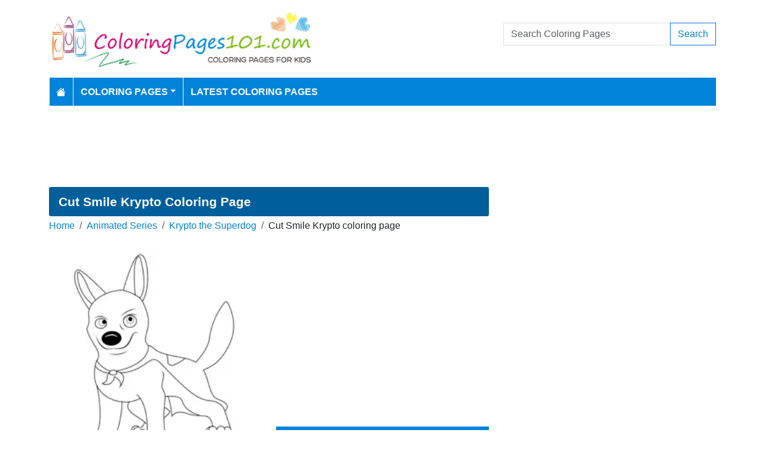

--- FILE ---
content_type: text/html; charset=utf-8
request_url: https://www.coloringpages101.com/Krypto-the-Superdog-coloring-pages/92057-Cut-Smile-Krypto-coloring-page
body_size: 6742
content:
<!DOCTYPE html>
<html>
<head>
    <meta charset="utf-8" />
    <meta name="viewport" content="width=device-width, initial-scale=1.0" />
    <title>Cut Smile Krypto Coloring Page for Kids - Free Krypto the Superdog Printable Coloring Pages Online for Kids - ColoringPages101.com | Coloring Pages for Kids</title>
    <meta name="description" content="Free printable Cut Smile Krypto coloring page for kids to download, Krypto the Superdog coloring pages" />
    <meta name="keywords" content="Cut Smile Krypto,Krypto the Superdog, Children, TV Series, Animated" />
    <link rel="apple-touch-icon" sizes="180x180" href="/apple-touch-icon.png">
<link rel="icon" type="image/png" sizes="32x32" href="/favicon-32x32.png">
<link rel="icon" type="image/png" sizes="16x16" href="/favicon-16x16.png">
<link rel="manifest" href="/site.webmanifest">
<link rel="mask-icon" href="/safari-pinned-tab.svg" color="#5bbad5">
<meta name="msapplication-TileColor" content="#da532c">
<meta name="theme-color" content="#ffffff">
<meta name="p:domain_verify" content="4dea89f9d78b6bc8e78d8cbe3026a586"/>
    
        <meta property="og:image" content="https://www.coloringpages101.com/coloring-pages/Animated-Series/Krypto-the-Superdog/Cut-Smile-Krypto.webp" />
        <meta property="og:url" content="https://www.coloringpages101.com/Krypto-the-Superdog-coloring-pages/92057-Cut-Smile-Krypto-coloring-page" />
    
        <link href="https://cdn.jsdelivr.net/npm/bootstrap@5.3.6/dist/css/bootstrap.min.css" rel="stylesheet" integrity="sha384-4Q6Gf2aSP4eDXB8Miphtr37CMZZQ5oXLH2yaXMJ2w8e2ZtHTl7GptT4jmndRuHDT" crossorigin="anonymous">
        <link rel="stylesheet" href="/themes/ColoringPages101/site.min.css" />
    
    
    
    <script type="application/ld+json">
    {
      "@context": "https://schema.org/",
      "@type": "ImageObject",
      "contentUrl": "https://www.coloringpages101.com/coloring-pages/Animated-Series/Krypto-the-Superdog/Cut-Smile-Krypto.webp",
      "creditText": "Cut Smile Krypto Coloring Page for Kids",
      "creator": {
        "@type": "Organization",
        "name": "ColoringPages101"
       }
    }
    </script>




        <link rel="amphtml" href="https://www.coloringpages101.com/amp/Krypto-the-Superdog-coloring-pages/92057-Cut-Smile-Krypto-coloring-page" />

    
    <script async src="//pagead2.googlesyndication.com/pagead/js/adsbygoogle.js"></script>

</head>
<body>
    
<header>
    <div class="container">

        <div class="row">
            <div class="col-sm-5"><a href="/"><img src="/themes/coloringpages101/images/logo.png" class="img-fluid w-100 my-3" width="550" height="100" alt="Logo" /></a></div>
            <div class="col-sm-3 align-self-center text-center">

            </div>
            <div class="col-sm-4 d-flex align-items-center">
                <form class="w-100" action="/search" method="post">
                    <div class="input-group mb-3">
                        <input type="text" class="form-control" placeholder="Search Coloring Pages" aria-label="Search Coloring Pages" aria-describedby="button-addon2" name="search">
                        <div class="input-group-append">
                            <button class="btn btn-outline-primary" type="submit" id="button-addon2" name="btnSearch" value="1">Search</button>
                        </div>

                    </div>
                </form>
            </div>
        </div>

        <nav class="navbar navbar-dark navbar-expand-md">
            <button class="navbar-toggler" type="button" data-bs-toggle="collapse" data-bs-target="#navbarCollapse"
                    aria-controls="navbarCollapse" aria-expanded="false" aria-label="Toggle navigation">
                <span class="navbar-toggler-icon"></span>
            </button>
            <div class="collapse navbar-collapse" id="navbarCollapse">
                <ul class="navbar-nav">
                    <li class="nav-item">
                        <a class="nav-link" href="/">
                            <svg xmlns="http://www.w3.org/2000/svg" width="16" height="16" fill="currentColor" class="bi bi-house-fill" viewBox="0 0 16 16">
                                <path d="M8.707 1.5a1 1 0 0 0-1.414 0L.646 8.146a.5.5 0 0 0 .708.708L8 2.207l6.646 6.647a.5.5 0 0 0 .708-.708L13 5.793V2.5a.5.5 0 0 0-.5-.5h-1a.5.5 0 0 0-.5.5v1.293z" />
                                <path d="m8 3.293 6 6V13.5a1.5 1.5 0 0 1-1.5 1.5h-9A1.5 1.5 0 0 1 2 13.5V9.293z" />
                            </svg>
                        </a>
                    </li>
                    <li class="nav-item dropdown">
                        <a class="nav-link dropdown-toggle" href="/coloring-pages-for-kids" id="navbarDropdown" role="button" data-bs-toggle="dropdown" aria-haspopup="true" aria-expanded="false">Coloring Pages</a>

                        <ul class="dropdown-menu multi-column columns-2" aria-labelledby="navbarDropdown">
                            <div class="row g-0">
                                    <div class="col-6">
                                        <ul class="multi-column-dropdown">
                                                <li><a class="dropdown-item" href="/Activities-coloring-pages">Activities</a></li>
                                                <li><a class="dropdown-item" href="/Animals-coloring-pages">Animals</a></li>
                                                <li><a class="dropdown-item" href="/Animated-Movies-coloring-pages">Animated Movies</a></li>
                                                <li><a class="dropdown-item" href="/Animated-TV-Series-coloring-pages">Animated Series</a></li>
                                                <li><a class="dropdown-item" href="/Anime-and-Manga-coloring-pages">Anime and Manga</a></li>
                                                <li><a class="dropdown-item" href="/Architectures-coloring-pages">Architectures</a></li>
                                                <li><a class="dropdown-item" href="/Cartoon-Characters-coloring-pages">Cartoon Characters</a></li>
                                                <li><a class="dropdown-item" href="/Cartoon-Movies-coloring-pages">Cartoon Movies</a></li>
                                                <li><a class="dropdown-item" href="/Cartoons-coloring-pages">Cartoons</a></li>
                                                <li><a class="dropdown-item" href="/Comics-coloring-pages">Comics</a></li>
                                                <li><a class="dropdown-item" href="/Countries-coloring-pages">Countries</a></li>
                                                <li><a class="dropdown-item" href="/Education-coloring-pages">Education</a></li>
                                                <li><a class="dropdown-item" href="/Entertainment-coloring-pages">Entertainment</a></li>
                                                <li><a class="dropdown-item" href="/Everyday-Objects-coloring-pages">Everyday Objects</a></li>
                                                <li><a class="dropdown-item" href="/Famous-Artist-coloring-pages">Famous Artist</a></li>
                                                <li><a class="dropdown-item" href="/Fantasy-and-Sci-Fi-coloring-pages">Fantasy and Sci-Fi</a></li>
                                                <li><a class="dropdown-item" href="/Fashion-coloring-pages">Fashion</a></li>
                                                <li><a class="dropdown-item" href="/Film--TV-coloring-pages">Film &amp; TV</a></li>
                                                <li><a class="dropdown-item" href="/Flowers-coloring-pages">Flowers</a></li>
                                                <li><a class="dropdown-item" href="/Food--Drinks-coloring-pages">Food &amp; Drinks</a></li>
                                        </ul>
                                    </div>
                                    <div class="col-6">
                                        <ul class="multi-column-dropdown">
                                                <li><a class="dropdown-item" href="/Fruits-coloring-pages">Fruits</a></li>
                                                <li><a class="dropdown-item" href="/Good-Habits-coloring-pages">Good Habits</a></li>
                                                <li><a class="dropdown-item" href="/Holidays-coloring-pages">Holidays</a></li>
                                                <li><a class="dropdown-item" href="/Home--Office-coloring-pages">Home &amp; Office</a></li>
                                                <li><a class="dropdown-item" href="/Military-coloring-pages">Military</a></li>
                                                <li><a class="dropdown-item" href="/Musical-Instruments-coloring-pages">Musical Instruments</a></li>
                                                <li><a class="dropdown-item" href="/Mythical-Creatures-coloring-pages">Mythical Creatures</a></li>
                                                <li><a class="dropdown-item" href="/Natural-World-coloring-pages">Natural World</a></li>
                                                <li><a class="dropdown-item" href="/Nature-coloring-pages">Nature</a></li>
                                                <li><a class="dropdown-item" href="/Other-coloring-pages">Other</a></li>
                                                <li><a class="dropdown-item" href="/Peoples-coloring-pages">Peoples</a></li>
                                                <li><a class="dropdown-item" href="/Plants--Trees-coloring-pages">Plants &amp; Trees</a></li>
                                                <li><a class="dropdown-item" href="/Princess-coloring-pages">Princess</a></li>
                                                <li><a class="dropdown-item" href="/Religions-coloring-pages">Religions</a></li>
                                                <li><a class="dropdown-item" href="/Sports-coloring-pages">Sports</a></li>
                                                <li><a class="dropdown-item" href="/Technology-coloring-pages">Technology</a></li>
                                                <li><a class="dropdown-item" href="/Toys-coloring-pages">Toys</a></li>
                                                <li><a class="dropdown-item" href="/Transport-coloring-pages">Transport</a></li>
                                                <li><a class="dropdown-item" href="/Vegetables-coloring-pages">Vegetables</a></li>
                                                <li><a class="dropdown-item" href="/Video-Games-coloring-pages">Video Games</a></li>
                                        </ul>
                                    </div>
                            </div>
                        </ul>
                    </li>

                    <li class="nav-item">
                        <a class="nav-link" href="/latest-coloring-pages">Latest Coloring Pages</a>
                    </li>



                </ul>
            </div>
        </nav>
    </div>
</header>
<div class="container mt-2 topbanner">
            <div class="row d-print-none">
            <div class="col-12">
                <div style="mb-2" style="height: 120px;">
<!-- ColoringPages101 -->
<ins class="adsbygoogle"
     style="display:block;width:100%;height:120px;"
     data-ad-client="ca-pub-5462037705331087"
     data-ad-slot="7261089452"></ins>
</div>
            </div>
        </div>

</div>
    


<div class="vh-100 coloring-page-print">
    <img src="/coloring-pages/Animated-Series/Krypto-the-Superdog/Cut-Smile-Krypto.webp" />
</div>
<div class="container my-2 d-print-none">
    <div class="row">
        <div class="col-lg-8">
            <h1>Cut Smile Krypto Coloring Page</h1>
            <div class="my-1">
                <nav aria-label="breadcrumb">
<ol class="breadcrumb">
<li class="breadcrumb-item"><a href="/"> Home</a></li>
<li class="breadcrumb-item"><a href="/Animated-TV-Series-coloring-pages"> Animated Series </a></li>
<li class="breadcrumb-item"><a href="/Animated-Series/Krypto-the-Superdog-coloring-pages"> Krypto the Superdog </a></li>
<li class="breadcrumb-item">Cut Smile Krypto coloring page</li>
</ol>
</nav>


            </div>
            <div class="row">
                <div class="col-md-6">
                    <a href="/coloring-pages/Animated-Series/Krypto-the-Superdog/Cut-Smile-Krypto.webp" target="_blank">
                        <img src="/coloring-pages/Animated-Series/Krypto-the-Superdog/Cut-Smile-Krypto-thumb.webp" alt="Cut Smile Krypto" class="mx-auto d-block my-3 img-fluid w-100" fetchpriority="high" width="250" height="250" />
                    </a>
                </div>
                <div class="col-md-6">

                            <div class="row d-print-none">
            <div class="col-12">
                <div style="height: 300px;">
<!-- ColoringPages101 -->
<ins class="adsbygoogle"
     style="display:block;width:100%;height:300px;"
     data-ad-client="ca-pub-5462037705331087"
     data-ad-slot="7261089452"></ins>
</div>
            </div>
        </div>

                    <div class="d-flex gap-2 my-2">
                        <a class="btn btn-primary btn-lg flex-fill" href="javascript:;" onclick="window.print();">Print</a>
                        <a class="btn btn-primary btn-lg flex-fill d-none share-button" href="javascript:shareLink();">Share</a>
                    </div>
                    <div class="d-flex gap-2 my-2">
                        <a class="btn btn-outline-primary btn-lg flex-fill" href="/Krypto-the-Superdog-coloring-pages/92057-Cut-Smile-Krypto-coloring-page?pdf=1">Download PDF</a>
                        <a class="btn btn-outline-primary btn-lg flex-fill" href="/Krypto-the-Superdog-coloring-pages/92057-Cut-Smile-Krypto-coloring-page?download=1">Download PNG</a>
                    </div>
                    <div class="d-grid gap-3 my-2">

                    </div>
                        <div> Tags: <a href="/search/Cut%20Smile%20Krypto">Cut Smile Krypto</a>, <a href="/search/Krypto%20the%20Superdog">Krypto the Superdog</a>, <a href="/search/Children">Children</a>, <a href="/search/TV%20Series">TV Series</a>, <a href="/search/Animated">Animated</a></div>
                </div>
            </div>


            <h2 class="text-bg-primary p-3 rounded-top">More Krypto the Superdog Coloring Pages</h2>
                        <div class="row g-2">
                                    <div class="col-md-3 col-sm-4 col-6">
                                        <div class="card image-box h-100">
        <a href="/Krypto-the-Superdog-coloring-pages/92059-Superpee-coloring-page"><img class="card-img-top lazy img-fluid" data-src="/coloring-pages/Animated-Series/Krypto-the-Superdog/Superpee-thumb.webp" alt="Superpee Free Coloring Page for Kids" width="250" height="250"></a>

    <div class="card-body">
        <h5 class="card-title"><a href="/Krypto-the-Superdog-coloring-pages/92059-Superpee-coloring-page">Superpee</a></h5>
    </div>
</div>
                                    </div>
                                    <div class="col-md-3 col-sm-4 col-6">
                                        <div class="card image-box h-100">
        <a href="/Krypto-the-Superdog-coloring-pages/92058-Sitting-Krypto-coloring-page"><img class="card-img-top lazy img-fluid" data-src="/coloring-pages/Animated-Series/Krypto-the-Superdog/Sitting-Krypto-thumb.webp" alt="Sitting Krypto Free Coloring Page for Kids" width="250" height="250"></a>

    <div class="card-body">
        <h5 class="card-title"><a href="/Krypto-the-Superdog-coloring-pages/92058-Sitting-Krypto-coloring-page">Sitting Krypto</a></h5>
    </div>
</div>
                                    </div>
                                    <div class="col-md-3 col-sm-4 col-6">
                                        <div class="card image-box h-100">
        <a href="/Krypto-the-Superdog-coloring-pages/92056-Fly-Krypto-coloring-page"><img class="card-img-top lazy img-fluid" data-src="/coloring-pages/Animated-Series/Krypto-the-Superdog/Fly-Krypto-thumb.webp" alt="Fly Krypto Free Coloring Page for Kids" width="250" height="250"></a>

    <div class="card-body">
        <h5 class="card-title"><a href="/Krypto-the-Superdog-coloring-pages/92056-Fly-Krypto-coloring-page">Fly Krypto</a></h5>
    </div>
</div>
                                    </div>
                                    <div class="col-md-3 col-sm-4 col-6">
                                        <div class="card image-box h-100">
        <a href="/Krypto-the-Superdog-coloring-pages/92055-Jump-Krypto-coloring-page"><img class="card-img-top lazy img-fluid" data-src="/coloring-pages/Animated-Series/Krypto-the-Superdog/Jump-Krypto-thumb.webp" alt="Jump Krypto Free Coloring Page for Kids" width="250" height="250"></a>

    <div class="card-body">
        <h5 class="card-title"><a href="/Krypto-the-Superdog-coloring-pages/92055-Jump-Krypto-coloring-page">Jump Krypto</a></h5>
    </div>
</div>
                                    </div>
                                    <div class="col-md-3 col-sm-4 col-6">
                                        <div class="card image-box h-100">
        <a href="/Krypto-the-Superdog-coloring-pages/92054-Kevin-And-Krypto-coloring-page"><img class="card-img-top lazy img-fluid" data-src="/coloring-pages/Animated-Series/Krypto-the-Superdog/Kevin-And-Krypto-thumb.webp" alt="Kevin And Krypto Free Coloring Page for Kids" width="250" height="250"></a>

    <div class="card-body">
        <h5 class="card-title"><a href="/Krypto-the-Superdog-coloring-pages/92054-Kevin-And-Krypto-coloring-page">Kevin And Krypto</a></h5>
    </div>
</div>
                                    </div>
                                    <div class="col-md-3 col-sm-4 col-6">
                                        <div class="card image-box h-100">
        <a href="/Krypto-the-Superdog-coloring-pages/92053-Krypto-And-Grim-coloring-page"><img class="card-img-top lazy img-fluid" data-src="/coloring-pages/Animated-Series/Krypto-the-Superdog/Krypto-And-Grim-thumb.webp" alt="Krypto And Grim Free Coloring Page for Kids" width="250" height="250"></a>

    <div class="card-body">
        <h5 class="card-title"><a href="/Krypto-the-Superdog-coloring-pages/92053-Krypto-And-Grim-coloring-page">Krypto And Grim</a></h5>
    </div>
</div>
                                    </div>
                                    <div class="col-md-3 col-sm-4 col-6">
                                        <div class="card image-box h-100">
        <a href="/Krypto-the-Superdog-coloring-pages/92052-Krypto-Dog-coloring-page"><img class="card-img-top lazy img-fluid" data-src="/coloring-pages/Animated-Series/Krypto-the-Superdog/Krypto-Dog-thumb.webp" alt="Krypto Dog Free Coloring Page for Kids" width="250" height="250"></a>

    <div class="card-body">
        <h5 class="card-title"><a href="/Krypto-the-Superdog-coloring-pages/92052-Krypto-Dog-coloring-page">Krypto Dog</a></h5>
    </div>
</div>
                                    </div>
                                    <div class="col-md-3 col-sm-4 col-6">
                                        <div class="card image-box h-100">
        <a href="/Krypto-the-Superdog-coloring-pages/92051-Krypto-Flying-coloring-page"><img class="card-img-top lazy img-fluid" data-src="/coloring-pages/Animated-Series/Krypto-the-Superdog/Krypto-Flying-thumb.webp" alt="Krypto Flying Free Coloring Page for Kids" width="250" height="250"></a>

    <div class="card-body">
        <h5 class="card-title"><a href="/Krypto-the-Superdog-coloring-pages/92051-Krypto-Flying-coloring-page">Krypto Flying</a></h5>
    </div>
</div>
                                    </div>
                                    <div class="col-md-3 col-sm-4 col-6">
                                        <div class="card image-box h-100">
        <a href="/Krypto-the-Superdog-coloring-pages/92050-Krypto-Jumping-coloring-page"><img class="card-img-top lazy img-fluid" data-src="/coloring-pages/Animated-Series/Krypto-the-Superdog/Krypto-Jumping-thumb.webp" alt="Krypto Jumping Free Coloring Page for Kids" width="250" height="250"></a>

    <div class="card-body">
        <h5 class="card-title"><a href="/Krypto-the-Superdog-coloring-pages/92050-Krypto-Jumping-coloring-page">Krypto Jumping</a></h5>
    </div>
</div>
                                    </div>
                                    <div class="col-md-3 col-sm-4 col-6">
                                        <div class="card image-box h-100">
        <a href="/Krypto-the-Superdog-coloring-pages/92049-Krypto-Love-coloring-page"><img class="card-img-top lazy img-fluid" data-src="/coloring-pages/Animated-Series/Krypto-the-Superdog/Krypto-Love-thumb.webp" alt="Krypto Love Free Coloring Page for Kids" width="250" height="250"></a>

    <div class="card-body">
        <h5 class="card-title"><a href="/Krypto-the-Superdog-coloring-pages/92049-Krypto-Love-coloring-page">Krypto Love</a></h5>
    </div>
</div>
                                    </div>
                                    <div class="col-md-3 col-sm-4 col-6">
                                        <div class="card image-box h-100">
        <a href="/Krypto-the-Superdog-coloring-pages/92048-Krypto-Pic-coloring-page"><img class="card-img-top lazy img-fluid" data-src="/coloring-pages/Animated-Series/Krypto-the-Superdog/Krypto-Pic-thumb.webp" alt="Krypto Pic Free Coloring Page for Kids" width="250" height="250"></a>

    <div class="card-body">
        <h5 class="card-title"><a href="/Krypto-the-Superdog-coloring-pages/92048-Krypto-Pic-coloring-page">Krypto Pic</a></h5>
    </div>
</div>
                                    </div>
                                    <div class="col-md-3 col-sm-4 col-6">
                                        <div class="card image-box h-100">
        <a href="/Krypto-the-Superdog-coloring-pages/92047-Krypto-Superdog-coloring-page"><img class="card-img-top lazy img-fluid" data-src="/coloring-pages/Animated-Series/Krypto-the-Superdog/Krypto-Superdog-thumb.webp" alt="Krypto Superdog Free Coloring Page for Kids" width="250" height="250"></a>

    <div class="card-body">
        <h5 class="card-title"><a href="/Krypto-the-Superdog-coloring-pages/92047-Krypto-Superdog-coloring-page">Krypto Superdog</a></h5>
    </div>
</div>
                                    </div>
                        </div>
            <a href="/Animated-Series/Krypto-the-Superdog-coloring-pages" class="btn btn-primary float-end mt-2">View All Krypto the Superdog Coloring Pages</a>
            <div class="clearfix"></div>

        </div>
        <div class="col-lg-4">
                    <div class="row d-print-none">
            <div class="col-12">
                <div style="height: 600px;">
<!-- ColoringPages101 -->
<ins class="adsbygoogle"
     style="display:block;width:100%;height:600px;"
     data-ad-client="ca-pub-5462037705331087"
     data-ad-slot="7261089452"></ins>
</div>
            </div>
        </div>

            <div class="m-3"></div>
                <div class="card">
        <div class="card-body tagcloud">
            <a href="/search/abba" class="tagw_4">abba</a> 
<a href="/search/Aladdin%20Lamp" class="tagw_5">Aladdin Lamp</a> 
<a href="/search/alphabet%20lore" class="tagw_4">alphabet lore</a> 
<a href="/search/Associates%20Factory" class="tagw_5">Associates Factory</a> 
<a href="/search/Astro%20bot" class="tagw_4">Astro bot</a> 
<a href="/search/baby%20cow" class="tagw_4">baby cow</a> 
<a href="/search/Banban" class="tagw_3">Banban</a> 
<a href="/search/BARBIE" class="tagw_4">BARBIE</a> 
<a href="/search/Barbie%20dreamhouse" class="tagw_4">Barbie dreamhouse</a> 
<a href="/search/beyblade%20x" class="tagw_4">beyblade x</a> 
<a href="/search/bloop" class="tagw_4">bloop</a> 
<a href="/search/Bluey" class="tagw_4">Bluey</a> 
<a href="/search/Bowser%20Jr" class="tagw_4">Bowser Jr</a> 
<a href="/search/Brawl%20Stars" class="tagw_5">Brawl Stars</a> 
<a href="/search/cars" class="tagw_5">cars</a> 
<a href="/search/Cartoon%20Network" class="tagw_4">Cartoon Network</a> 
<a href="/search/charizard" class="tagw_4">charizard</a> 
<a href="/search/Clash%20royale" class="tagw_4">Clash royale</a> 
<a href="/search/Cleveland%20indians" class="tagw_5">Cleveland indians</a> 
<a href="/search/DINOSAUR" class="tagw_5">DINOSAUR</a> 
<a href="/search/disney" class="tagw_5">disney</a> 
<a href="/search/Disney%20Robin%20Hood" class="tagw_4">Disney Robin Hood</a> 
<a href="/search/dodge%20challenger" class="tagw_4">dodge challenger</a> 
<a href="/search/dodger" class="tagw_4">dodger</a> 
<a href="/search/dogs" class="tagw_5">dogs</a> 
<a href="/search/doors" class="tagw_3">doors</a> 
<a href="/search/dr%20pepper" class="tagw_4">dr pepper</a> 
<a href="/search/FNAF" class="tagw_4">FNAF</a> 
<a href="/search/football%20nfl" class="tagw_4">football nfl</a> 
<a href="/search/Gabbys%20dollhouse" class="tagw_4">Gabbys dollhouse</a> 
<a href="/search/Go%20Go%20Dino" class="tagw_4">Go Go Dino</a> 
<a href="/search/Green%20rainbow%20friends" class="tagw_4">Green rainbow friends</a> 
<a href="/search/hanuman" class="tagw_5">hanuman</a> 
<a href="/search/Hello%20kitty" class="tagw_5">Hello kitty</a> 
<a href="/search/Holly%20wheeler" class="tagw_5">Holly wheeler</a> 
<a href="/search/kirishima" class="tagw_4">kirishima</a> 
<a href="/search/Kitsune%20Blox%20Fruits" class="tagw_4">Kitsune Blox Fruits</a> 
<a href="/search/Knife" class="tagw_4">Knife</a> 
<a href="/search/Ludwig%20Mario" class="tagw_4">Ludwig Mario</a> 
<a href="/search/mario" class="tagw_4">mario</a> 
<a href="/search/Mario%20Toad" class="tagw_5">Mario Toad</a> 
<a href="/search/mcqueen" class="tagw_4">mcqueen</a> 
<a href="/search/Meow" class="tagw_5">Meow</a> 
<a href="/search/Metal" class="tagw_4">Metal</a> 
<a href="/search/metro" class="tagw_5">metro</a> 
<a href="/search/Minecraft" class="tagw_5">Minecraft</a> 
<a href="/search/MLB%20Team%20Logos" class="tagw_3">MLB Team Logos</a> 
<a href="/search/MY%20LITTLE%20PONY" class="tagw_3">MY LITTLE PONY</a> 
<a href="/search/NBA%20Logo" class="tagw_4">NBA Logo</a> 
<a href="/search/nintendo%20yoshi" class="tagw_4">nintendo yoshi</a> 
<a href="/search/Num%20noms" class="tagw_4">Num noms</a> 
<a href="/search/Numberblocks%20one" class="tagw_4">Numberblocks one</a> 
<a href="/search/Numberblocks%20two" class="tagw_4">Numberblocks two</a> 
<a href="/search/octonauts" class="tagw_5">octonauts</a> 
<a href="/search/PAW%20PATROL" class="tagw_5">PAW PATROL</a> 
<a href="/search/pikachu" class="tagw_4">pikachu</a> 
<a href="/search/plate" class="tagw_5">plate</a> 
<a href="/search/plim%20plim" class="tagw_5">plim plim</a> 
<a href="/search/POKEMON" class="tagw_3">POKEMON</a> 
<a href="/search/Pok%C3%A9mon" class="tagw_4">Pokémon</a> 
<a href="/search/pokemon%20iron" class="tagw_4">pokemon iron</a> 
<a href="/search/pokemon%20mew" class="tagw_5">pokemon mew</a> 
<a href="/search/poppy%20playtime" class="tagw_1">poppy playtime</a> 
<a href="/search/power%20rangers" class="tagw_5">power rangers</a> 
<a href="/search/PRINCESS" class="tagw_5">PRINCESS</a> 
<a href="/search/purple%20rainbow%20friends" class="tagw_5">purple rainbow friends</a> 
<a href="/search/rainbow%20friends" class="tagw_3">rainbow friends</a> 
<a href="/search/rath" class="tagw_4">rath</a> 
<a href="/search/rayquaza" class="tagw_5">rayquaza</a> 
<a href="/search/Republic%20Day" class="tagw_2">Republic Day</a> 
<a href="/search/sea%20eater" class="tagw_4">sea eater</a> 
<a href="/search/Seattle%20Seahawks%20coloring%20page" class="tagw_4">Seattle Seahawks coloring page</a> 
<a href="/search/shadow%20milk%20cookie" class="tagw_4">shadow milk cookie</a> 
<a href="/search/Shin%20chan" class="tagw_3">Shin chan</a> 
<a href="/search/shizuka" class="tagw_5">shizuka</a> 
<a href="/search/Shopkin" class="tagw_4">Shopkin</a> 
<a href="/search/Smiling%20Friends" class="tagw_4">Smiling Friends</a> 
<a href="/search/Sonic" class="tagw_4">Sonic</a> 
<a href="/search/Sonic%20the%20hedgehog" class="tagw_5">Sonic the hedgehog</a> 
<a href="/search/spiderman" class="tagw_4">spiderman</a> 
<a href="/search/Spoon" class="tagw_5">Spoon</a> 
<a href="/search/Sports%20Logos" class="tagw_4">Sports Logos</a> 
<a href="/search/SRT%20Hellcat" class="tagw_5">SRT Hellcat</a> 
<a href="/search/Stranger%20things" class="tagw_5">Stranger things</a> 
<a href="/search/strawberry%20shortcake" class="tagw_5">strawberry shortcake</a> 
<a href="/search/tails" class="tagw_5">tails</a> 
<a href="/search/Tatsugiri" class="tagw_4">Tatsugiri</a> 
<a href="/search/titipo" class="tagw_4">titipo</a> 
<a href="/search/Total%20Drama%20Island%20harold" class="tagw_4">Total Drama Island harold</a> 
<a href="/search/total%20drama%20island%20zoey" class="tagw_4">total drama island zoey</a> 
<a href="/search/Tow%20Mater%20Cars" class="tagw_4">Tow Mater Cars</a> 
<a href="/search/TRAIN" class="tagw_5">TRAIN</a> 
<a href="/search/Ugly" class="tagw_5">Ugly</a> 
<a href="/search/Unit" class="tagw_4">Unit</a> 
<a href="/search/valentines" class="tagw_5">valentines</a> 
<a href="/search/Video%20Games" class="tagw_5">Video Games</a> 
<a href="/search/vulpix" class="tagw_4">vulpix</a> 
<a href="/search/Word" class="tagw_5">Word</a> 
<a href="/search/Zootopia" class="tagw_4">Zootopia</a> 
<a href="/search/Zygarde" class="tagw_3">Zygarde</a> 

        </div>
    </div>

        </div>
    </div>


</div>
<div class="modal fade" id="imageModal" tabindex="-1" aria-labelledby="exampleModalLabel" aria-hidden="true">
    <div class="modal-dialog modal-dialog-centered">
        <div class="modal-content">
            <div class="modal-header">
                <button type="button" class="btn-close" data-bs-dismiss="modal" aria-label="Close"></button>
            </div>
            <div class="modal-body text-center">
                <a class="btn btn-primary btn-md" href="/Krypto-the-Superdog-coloring-pages/92057-Cut-Smile-Krypto-coloring-page?pdf=1">Download PDF</a>
                <a class="btn btn-primary btn-md" href="/Krypto-the-Superdog-coloring-pages/92057-Cut-Smile-Krypto-coloring-page?download=1">Download PNG</a>
                <a class="btn btn-primary btn-md d-none share-button" href="javascript:shareLink();">Share</a>
            </div>
            <div class="modal-footer">
                <button type="button" class="btn btn-secondary" data-bs-dismiss="modal">Close</button>
            </div>
        </div>
    </div>
</div>


    <footer>
    <div class="bg-dark py-4">
        <div class="container">
            <div class="row">

                <div class="col-lg-2">
                        <p>Information</p>
                        <ul class="fa-ul">
                                <li><i class="fa-li fa fa-arrow-right"></i><a href="/contactus">Contact Us</a></li>
                                <li><i class="fa-li fa fa-arrow-right"></i><a href="/pages/privacy-policy">Privacy Policy</a></li>
                        </ul>
                </div>
                <div class="col-lg-2">
                </div>
                <div class="col-lg-4">
                    <p>Follow Us</p>



                </div>
                <div class="col-lg-4">
                    <form action="/mailinglist" method="post">
    <p>Please enter your email address below</p>
    <div class="input-group">
        <input type="email" class="form-control" placeholder="Enter your email address" name="email">
        <div class="input-group-append">
            <button class="btn btn-primary" type="submit" id="button-addon2" name="btnSearch">Submit</button>
        </div>
    </div>
</form>
                </div>
            </div>
        </div>
    </div>
    <div class="bg-dark1 py-2">
        <div class="container">
            <div class="d-flex justify-content-between align-items-center">
                <div> Copyright © 2026 ColoringPages101.com. All rights reserved.</div>
            </div>

        </div>

    </div>

</footer>
    
        <script src="https://cdn.jsdelivr.net/npm/bootstrap@5.3.6/dist/js/bootstrap.bundle.min.js" integrity="sha384-j1CDi7MgGQ12Z7Qab0qlWQ/Qqz24Gc6BM0thvEMVjHnfYGF0rmFCozFSxQBxwHKO" crossorigin="anonymous"></script>
        <script src="https://cdn.jsdelivr.net/npm/vanilla-lazyload@19.1.3/dist/lazyload.min.js"></script>
        <script src="/js/site.min.js"></script>
    
    
    
    <script>
        if (navigator.share) {
            let dropDowns = Array.from(document.querySelectorAll('.share-button'));
            dropDowns.forEach(node => {
                node.classList.remove('d-none');
            });
        }
        function shareLink() {
            navigator.share({
                title: 'Cut Smile Krypto',
                text: 'Cut Smile Krypto Printable Free Coloring Page',
                url: 'https://www.coloringpages101.com/Krypto-the-Superdog-coloring-pages/92057-Cut-Smile-Krypto-coloring-page'
            })
                .then(() => console.log('Shared successfully'))
                .catch(error => console.log('Error sharing:', error));
        }
    </script>


        

    <!-- Default Statcounter code for Coloringpages101.com
http://www.coloringpages101.com -->
<script type="text/javascript">
var sc_project=9781590; 
var sc_invisible=1; 
var sc_security="b3977110"; 
</script>
<script type="text/javascript"
src="https://www.statcounter.com/counter/counter.js"
async></script>
<noscript><div class="statcounter"><a title="Web Analytics
Made Easy - StatCounter" href="https://statcounter.com/"
target="_blank"><img class="statcounter"
src="https://c.statcounter.com/9781590/0/b3977110/1/"
alt="Web Analytics Made Easy -
StatCounter"></a></div></noscript>
<!-- End of Statcounter Code -->

<script type="text/javascript">
    (function(c,l,a,r,i,t,y){
        c[a]=c[a]||function(){(c[a].q=c[a].q||[]).push(arguments)};
        t=l.createElement(r);t.async=1;t.src="https://www.clarity.ms/tag/"+i;
        y=l.getElementsByTagName(r)[0];y.parentNode.insertBefore(t,y);
    })(window, document, "clarity", "script", "k15z0rmrkm");
</script>

<script>
  [].forEach.call(document.querySelectorAll('.adsbygoogle'), function(){
    (adsbygoogle = window.adsbygoogle || []).push({});
});
</script>
    <div class="overlayLoader"></div>
    <div id="ajaxResult"></div>
        
<script defer src="https://static.cloudflareinsights.com/beacon.min.js/vcd15cbe7772f49c399c6a5babf22c1241717689176015" integrity="sha512-ZpsOmlRQV6y907TI0dKBHq9Md29nnaEIPlkf84rnaERnq6zvWvPUqr2ft8M1aS28oN72PdrCzSjY4U6VaAw1EQ==" data-cf-beacon='{"version":"2024.11.0","token":"b952def41f944aae8e40d85ea8006247","r":1,"server_timing":{"name":{"cfCacheStatus":true,"cfEdge":true,"cfExtPri":true,"cfL4":true,"cfOrigin":true,"cfSpeedBrain":true},"location_startswith":null}}' crossorigin="anonymous"></script>
</body>
</html>

--- FILE ---
content_type: text/html; charset=utf-8
request_url: https://www.google.com/recaptcha/api2/aframe
body_size: 256
content:
<!DOCTYPE HTML><html><head><meta http-equiv="content-type" content="text/html; charset=UTF-8"></head><body><script nonce="HadigYgcESECby8S7J6UIg">/** Anti-fraud and anti-abuse applications only. See google.com/recaptcha */ try{var clients={'sodar':'https://pagead2.googlesyndication.com/pagead/sodar?'};window.addEventListener("message",function(a){try{if(a.source===window.parent){var b=JSON.parse(a.data);var c=clients[b['id']];if(c){var d=document.createElement('img');d.src=c+b['params']+'&rc='+(localStorage.getItem("rc::a")?sessionStorage.getItem("rc::b"):"");window.document.body.appendChild(d);sessionStorage.setItem("rc::e",parseInt(sessionStorage.getItem("rc::e")||0)+1);localStorage.setItem("rc::h",'1768984382992');}}}catch(b){}});window.parent.postMessage("_grecaptcha_ready", "*");}catch(b){}</script></body></html>